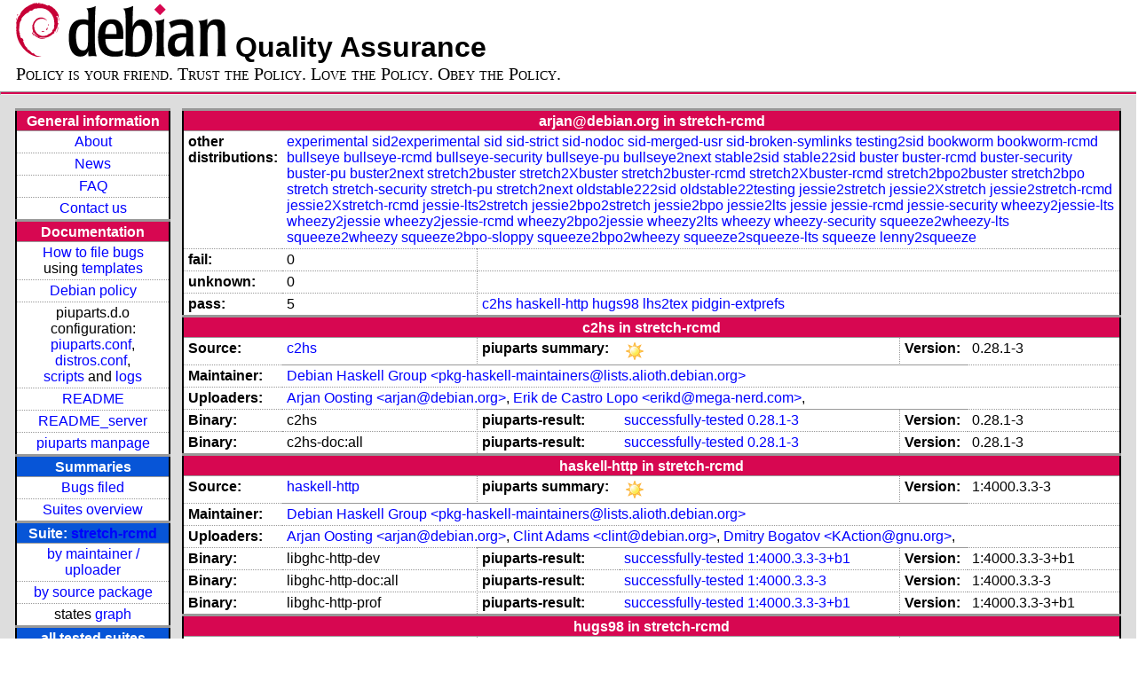

--- FILE ---
content_type: text/html; charset=utf-8
request_url: https://piuparts.debian.org/stretch-rcmd/maintainer/a/arjan@debian.org.html
body_size: 3901
content:
<!DOCTYPE HTML PUBLIC "-//W3C//DTD HTML 4.01 Transitional//EN">
<!-- ceb4f412c3272ec4e8f93240bae76943 -->
 <html><head><meta http-equiv="Content-Type" content="text/html; charset=utf-8">
  <!-- Generated by piuparts-report 1.1.5 -->
  <title>
   Status of arjan@debian.org packages in stretch-rcmd
  </title>
  <link type="text/css" rel="stylesheet" href="/style.css">
  <link rel="shortcut icon" href="/favicon.ico">
 </head>

 <body>
 <div id="header">
   <h1 class="header">
    <a href="https://www.debian.org/">
     <img src="/images/openlogo-nd-50.png" border="0" hspace="0" vspace="0" alt=""></a>
    <a href="https://www.debian.org/">
     <img src="/images/debian.png" border="0" hspace="0" vspace="0" alt="Debian Project"></a>
    Quality Assurance
   </h1>
   <div id="obeytoyourfriend">Policy is your friend. Trust the Policy. Love the Policy. Obey the Policy.</div>
 </div>
 <hr>
<div id="main">
<table class="containertable">
 <tr class="containerrow" valign="top">
  <td class="containercell">
   <table class="lefttable">
    <tr class="titlerow">
     <td class="titlecell">
      General information
     </td>
    </tr>
    <tr class="normalrow">
     <td class="contentcell">
      <a href="/">About</a>
     </td>
    </tr>
    <tr class="normalrow">
     <td class="contentcell">
      <a href="/news.html">News</a>
     </td>
    </tr>
    <tr class="normalrow">
     <td class="contentcell">
      <a href="https://wiki.debian.org/piuparts/FAQ" target="_blank">FAQ</a>
     </td>
    </tr>
    <tr class="normalrow">
     <td class="contentcell">
      <a href="mailto:piuparts-devel@alioth-lists.debian.net" target="_blank">Contact us</a>
     </td>
    </tr>
    <tr class="titlerow">
     <td class="titlecell">
      Documentation
     </td>
    </tr>
    <tr class="normalrow">
     <td class="contentcell">
      <a href="/bug_howto.html">How to file bugs</a><br />
      using <a href="/templates/mail/">templates</a>
     </td>
    </tr>
    <tr class="normalrow">
     <td class="contentcell">
      <a href="https://www.debian.org/doc/debian-policy/" target="_blank">Debian policy</a>
     </td>
    </tr>
    <tr class="normalrow">
     <td class="contentcell">
      piuparts.d.o configuration:<br>
      <a href="https://salsa.debian.org/debian/piuparts/tree/develop/instances" target="_blank">piuparts.conf</a>,<br>
      <a href="https://salsa.debian.org/debian/piuparts/blob/develop/conf/distros.conf" target="_blank">distros.conf</a>,<br>
      <a href="https://salsa.debian.org/debian/piuparts/tree/develop/custom-scripts" target="_blank">scripts</a> and
      <a href="https://piuparts.debian.org/logs/" target="_blank">logs</a>
     </td>
    </tr>
    <tr class="normalrow">
     <td class="contentcell">
      <a href="/doc/README.html" target="_blank">README</a>
     </td>
    </tr>
    <tr class="normalrow">
     <td class="contentcell">
      <a href="/doc/README_server.html" target="_blank">README_server</a>
     </td>
    </tr>
    <tr class="normalrow">
     <td class="contentcell">
      <a href="/doc/piuparts.1.html" target="_blank">piuparts manpage</a>
     </td>
    </tr>
    <tr class="titlerow">
     <td class="alerttitlecell">
      Summaries
     </td>
    </tr>
    <tr>
     <td class="contentcell">
      <a href="https://bugs.debian.org/cgi-bin/pkgreport.cgi?tag=piuparts;users=debian-qa@lists.debian.org&amp;archive=both" target="_blank">Bugs filed</a>
     </td>
    </tr>
    <tr class="normalrow">
     <td class="contentcell">
      <a href="https://piuparts.debian.org/overview.html" target="_blank">Suites overview</a>
     </td>
    </tr>
    <tr class="titlerow"><td class="alerttitlecell">Suite: <a href='/stretch-rcmd'>stretch-rcmd</a></td></tr><tr><td class="contentcell"><a href="/stretch-rcmd/maintainer/">by maintainer / uploader</a></td></tr>
<tr><td class="contentcell"><a href="/stretch-rcmd/source/">by source package</a></td></tr>
<tr><td class="contentcell">states <a href="/stretch-rcmd/states.png">graph</a></td></tr>
<tr class="titlerow"><td class="alerttitlecell">all tested suites</td></tr><tr class="normalrow"><td class="contentcell"><a href='/experimental'>experimental</a></td></tr>
<tr class="normalrow"><td class="contentcell"><a href='/sid2experimental'>sid2experimental</a></td></tr>
<tr class="normalrow"><td class="contentcell"><a href='/sid'>sid</a></td></tr>
<tr class="normalrow"><td class="contentcell"><a href='/sid-strict'>sid-strict</a></td></tr>
<tr class="normalrow"><td class="contentcell"><a href='/sid-nodoc'>sid-nodoc</a></td></tr>
<tr class="normalrow"><td class="contentcell"><a href='/sid-merged-usr'>sid-merged-usr</a></td></tr>
<tr class="normalrow"><td class="contentcell"><a href='/sid-broken-symlinks'>sid-broken-symlinks</a></td></tr>
<tr class="normalrow"><td class="contentcell"><a href='/testing2sid'>testing2sid</a></td></tr>
<tr class="normalrow"><td class="contentcell"><a href='/bookworm'>bookworm</a></td></tr>
<tr class="normalrow"><td class="contentcell"><a href='/bookworm-rcmd'>bookworm-rcmd</a></td></tr>
<tr class="normalrow"><td class="contentcell"><a href='/bullseye'>bullseye</a></td></tr>
<tr class="normalrow"><td class="contentcell"><a href='/bullseye-rcmd'>bullseye-rcmd</a></td></tr>
<tr class="normalrow"><td class="contentcell"><a href='/bullseye-security'>bullseye-security</a></td></tr>
<tr class="normalrow"><td class="contentcell"><a href='/bullseye-pu'>bullseye-pu</a></td></tr>
<tr class="normalrow"><td class="contentcell"><a href='/bullseye2next'>bullseye2next</a></td></tr>
<tr class="normalrow"><td class="contentcell"><a href='/stable2sid'>stable2sid</a></td></tr>
<tr class="normalrow"><td class="contentcell"><a href='/stable22sid'>stable22sid</a></td></tr>
<tr class="normalrow"><td class="contentcell"><a href='/buster'>buster</a></td></tr>
<tr class="normalrow"><td class="contentcell"><a href='/buster-rcmd'>buster-rcmd</a></td></tr>
<tr class="normalrow"><td class="contentcell"><a href='/buster-security'>buster-security</a></td></tr>
<tr class="normalrow"><td class="contentcell"><a href='/buster-pu'>buster-pu</a></td></tr>
<tr class="normalrow"><td class="contentcell"><a href='/buster2next'>buster2next</a></td></tr>
<tr class="normalrow"><td class="contentcell"><a href='/stretch2buster'>stretch2buster</a></td></tr>
<tr class="normalrow"><td class="contentcell"><a href='/stretch2Xbuster'>stretch2Xbuster</a></td></tr>
<tr class="normalrow"><td class="contentcell"><a href='/stretch2buster-rcmd'>stretch2buster-rcmd</a></td></tr>
<tr class="normalrow"><td class="contentcell"><a href='/stretch2Xbuster-rcmd'>stretch2Xbuster-rcmd</a></td></tr>
<tr class="normalrow"><td class="contentcell"><a href='/stretch2bpo2buster'>stretch2bpo2buster</a></td></tr>
<tr class="normalrow"><td class="contentcell"><a href='/stretch2bpo'>stretch2bpo</a></td></tr>
<tr class="normalrow"><td class="contentcell"><a href='/stretch'>stretch</a></td></tr>
<tr class="normalrow"><td class="contentcell"><a href='/stretch-rcmd'>stretch-rcmd</a></td></tr>
<tr class="normalrow"><td class="contentcell"><a href='/stretch-security'>stretch-security</a></td></tr>
<tr class="normalrow"><td class="contentcell"><a href='/stretch-pu'>stretch-pu</a></td></tr>
<tr class="normalrow"><td class="contentcell"><a href='/stretch2next'>stretch2next</a></td></tr>
<tr class="normalrow"><td class="contentcell"><a href='/oldstable222sid'>oldstable222sid</a></td></tr>
<tr class="normalrow"><td class="contentcell"><a href='/oldstable22testing'>oldstable22testing</a></td></tr>
<tr class="normalrow"><td class="contentcell"><a href='/jessie2stretch'>jessie2stretch</a></td></tr>
<tr class="normalrow"><td class="contentcell"><a href='/jessie2Xstretch'>jessie2Xstretch</a></td></tr>
<tr class="normalrow"><td class="contentcell"><a href='/jessie2stretch-rcmd'>jessie2stretch-rcmd</a></td></tr>
<tr class="normalrow"><td class="contentcell"><a href='/jessie2Xstretch-rcmd'>jessie2Xstretch-rcmd</a></td></tr>
<tr class="normalrow"><td class="contentcell"><a href='/jessie-lts2stretch'>jessie-lts2stretch</a></td></tr>
<tr class="normalrow"><td class="contentcell"><a href='/jessie2bpo2stretch'>jessie2bpo2stretch</a></td></tr>
<tr class="normalrow"><td class="contentcell"><a href='/jessie2bpo'>jessie2bpo</a></td></tr>
<tr class="normalrow"><td class="contentcell"><a href='/jessie2lts'>jessie2lts</a></td></tr>
<tr class="normalrow"><td class="contentcell"><a href='/jessie'>jessie</a></td></tr>
<tr class="normalrow"><td class="contentcell"><a href='/jessie-rcmd'>jessie-rcmd</a></td></tr>
<tr class="normalrow"><td class="contentcell"><a href='/jessie-security'>jessie-security</a></td></tr>
<tr class="normalrow"><td class="contentcell"><a href='/wheezy2jessie-lts'>wheezy2jessie-lts</a></td></tr>
<tr class="normalrow"><td class="contentcell"><a href='/wheezy2jessie'>wheezy2jessie</a></td></tr>
<tr class="normalrow"><td class="contentcell"><a href='/wheezy2jessie-rcmd'>wheezy2jessie-rcmd</a></td></tr>
<tr class="normalrow"><td class="contentcell"><a href='/wheezy2bpo2jessie'>wheezy2bpo2jessie</a></td></tr>
<tr class="normalrow"><td class="contentcell"><a href='/wheezy2lts'>wheezy2lts</a></td></tr>
<tr class="normalrow"><td class="contentcell"><a href='/wheezy'>wheezy</a></td></tr>
<tr class="normalrow"><td class="contentcell"><a href='/wheezy-security'>wheezy-security</a></td></tr>
<tr class="normalrow"><td class="contentcell"><a href='/squeeze2wheezy-lts'>squeeze2wheezy-lts</a></td></tr>
<tr class="normalrow"><td class="contentcell"><a href='/squeeze2wheezy'>squeeze2wheezy</a></td></tr>
<tr class="normalrow"><td class="contentcell"><a href='/squeeze2bpo-sloppy'>squeeze2bpo-sloppy</a></td></tr>
<tr class="normalrow"><td class="contentcell"><a href='/squeeze2bpo2wheezy'>squeeze2bpo2wheezy</a></td></tr>
<tr class="normalrow"><td class="contentcell"><a href='/squeeze2squeeze-lts'>squeeze2squeeze-lts</a></td></tr>
<tr class="normalrow"><td class="contentcell"><a href='/squeeze'>squeeze</a></td></tr>
<tr class="normalrow"><td class="contentcell"><a href='/lenny2squeeze'>lenny2squeeze</a></td></tr>

    <tr class="titlerow">
     <td class="titlecell">
      src: piuparts
     </td>
    </tr>
    <tr class="normalrow">
     <td class="contentcell">
      <a href="https://salsa.debian.org/debian/piuparts.git" target="_blank">Source</a>
     </td>
    </tr>
    <tr class="normalrow">
     <td class="contentcell">
      piuparts.d.o <a href="https://bugs.debian.org/src:piuparts.debian.org" target="_blank">bugs</a>
     </td>
    </tr>
    <tr class="normalrow">
     <td class="contentcell">
      piuparts <a href="https://bugs.debian.org/src:piuparts" target="_blank">bugs</a> / <a href="https://salsa.debian.org/debian/piuparts/blob/develop/TODO" target="_blank">ToDo</a>
     </td>
    </tr>
    <tr class="titlerow">
     <td class="titlecell">
      Other Debian QA efforts
     </td>
    </tr>
    <tr class="normalrow">
     <td class="contentcell">
      <a href="https://wiki.debian.org/qa.debian.org" target="_blank">Debian QA Group</a>
     </td>
    </tr>
    <tr class="normalrow">
     <td class="contentcell">
      <a href="https://qa.debian.org/dose/" target="_blank">Dose tools (former: EDOS)</a>
     </td>
    </tr>
    <tr class="normalrow">
     <td class="contentcell">
      <a href="https://lintian.debian.org" target="_blank">Lintian</a>
     </td>
    </tr>
    <tr class="normalrow">
     <td class="contentcell">
      <a href="https://tracker.debian.org" target="_blank">Debian Package Tracker</a>
     </td>
    <tr class="normalrow">
     <td class="contentcell">
      <a href="https://udd.debian.org" target="_blank">Ultimate Debian Database</a>
     </td>
    </tr>
    <tr class="normalrow">
     <td class="contentcell">
      <a href="https://jenkins.debian.net" target="_blank">jenkins.debian.net</a>
     </td>
    </tr>
    <tr class="normalrow">
     <td class="contentcell">
      <a href="http://ci.debian.net" target="_blank">ci.debian.net</a>
     </td>
    </tr>
    <tr class="titlerow">
     <td class="titlecell">
      Last update
     </td>
    </tr>
    <tr class="normalrow">
     <td class="lastcell">
      2023-04-17 10:47 UTC
     </td>
    </tr>
   </table>
  </td>
  <td class="containercell">

   <table class="righttable">
    <tr class="titlerow">
     <td class="titlecell" colspan="6">
      arjan@debian.org in stretch-rcmd
     </td>
    </tr>
<tr class="normalrow"><td class="labelcell">other distributions: </td><td class="contentcell2" colspan="5"><a href="/experimental/maintainer/a/arjan@debian.org.html">experimental</a> <a href="/sid2experimental/maintainer/a/arjan@debian.org.html">sid2experimental</a> <a href="/sid/maintainer/a/arjan@debian.org.html">sid</a> <a href="/sid-strict/maintainer/a/arjan@debian.org.html">sid-strict</a> <a href="/sid-nodoc/maintainer/a/arjan@debian.org.html">sid-nodoc</a> <a href="/sid-merged-usr/maintainer/a/arjan@debian.org.html">sid-merged-usr</a> <a href="/sid-broken-symlinks/maintainer/a/arjan@debian.org.html">sid-broken-symlinks</a> <a href="/testing2sid/maintainer/a/arjan@debian.org.html">testing2sid</a> <a href="/bookworm/maintainer/a/arjan@debian.org.html">bookworm</a> <a href="/bookworm-rcmd/maintainer/a/arjan@debian.org.html">bookworm-rcmd</a> <a href="/bullseye/maintainer/a/arjan@debian.org.html">bullseye</a> <a href="/bullseye-rcmd/maintainer/a/arjan@debian.org.html">bullseye-rcmd</a> <a href="/bullseye-security/maintainer/a/arjan@debian.org.html">bullseye-security</a> <a href="/bullseye-pu/maintainer/a/arjan@debian.org.html">bullseye-pu</a> <a href="/bullseye2next/maintainer/a/arjan@debian.org.html">bullseye2next</a> <a href="/stable2sid/maintainer/a/arjan@debian.org.html">stable2sid</a> <a href="/stable22sid/maintainer/a/arjan@debian.org.html">stable22sid</a> <a href="/buster/maintainer/a/arjan@debian.org.html">buster</a> <a href="/buster-rcmd/maintainer/a/arjan@debian.org.html">buster-rcmd</a> <a href="/buster-security/maintainer/a/arjan@debian.org.html">buster-security</a> <a href="/buster-pu/maintainer/a/arjan@debian.org.html">buster-pu</a> <a href="/buster2next/maintainer/a/arjan@debian.org.html">buster2next</a> <a href="/stretch2buster/maintainer/a/arjan@debian.org.html">stretch2buster</a> <a href="/stretch2Xbuster/maintainer/a/arjan@debian.org.html">stretch2Xbuster</a> <a href="/stretch2buster-rcmd/maintainer/a/arjan@debian.org.html">stretch2buster-rcmd</a> <a href="/stretch2Xbuster-rcmd/maintainer/a/arjan@debian.org.html">stretch2Xbuster-rcmd</a> <a href="/stretch2bpo2buster/maintainer/a/arjan@debian.org.html">stretch2bpo2buster</a> <a href="/stretch2bpo/maintainer/a/arjan@debian.org.html">stretch2bpo</a> <a href="/stretch/maintainer/a/arjan@debian.org.html">stretch</a> <a href="/stretch-security/maintainer/a/arjan@debian.org.html">stretch-security</a> <a href="/stretch-pu/maintainer/a/arjan@debian.org.html">stretch-pu</a> <a href="/stretch2next/maintainer/a/arjan@debian.org.html">stretch2next</a> <a href="/oldstable222sid/maintainer/a/arjan@debian.org.html">oldstable222sid</a> <a href="/oldstable22testing/maintainer/a/arjan@debian.org.html">oldstable22testing</a> <a href="/jessie2stretch/maintainer/a/arjan@debian.org.html">jessie2stretch</a> <a href="/jessie2Xstretch/maintainer/a/arjan@debian.org.html">jessie2Xstretch</a> <a href="/jessie2stretch-rcmd/maintainer/a/arjan@debian.org.html">jessie2stretch-rcmd</a> <a href="/jessie2Xstretch-rcmd/maintainer/a/arjan@debian.org.html">jessie2Xstretch-rcmd</a> <a href="/jessie-lts2stretch/maintainer/a/arjan@debian.org.html">jessie-lts2stretch</a> <a href="/jessie2bpo2stretch/maintainer/a/arjan@debian.org.html">jessie2bpo2stretch</a> <a href="/jessie2bpo/maintainer/a/arjan@debian.org.html">jessie2bpo</a> <a href="/jessie2lts/maintainer/a/arjan@debian.org.html">jessie2lts</a> <a href="/jessie/maintainer/a/arjan@debian.org.html">jessie</a> <a href="/jessie-rcmd/maintainer/a/arjan@debian.org.html">jessie-rcmd</a> <a href="/jessie-security/maintainer/a/arjan@debian.org.html">jessie-security</a> <a href="/wheezy2jessie-lts/maintainer/a/arjan@debian.org.html">wheezy2jessie-lts</a> <a href="/wheezy2jessie/maintainer/a/arjan@debian.org.html">wheezy2jessie</a> <a href="/wheezy2jessie-rcmd/maintainer/a/arjan@debian.org.html">wheezy2jessie-rcmd</a> <a href="/wheezy2bpo2jessie/maintainer/a/arjan@debian.org.html">wheezy2bpo2jessie</a> <a href="/wheezy2lts/maintainer/a/arjan@debian.org.html">wheezy2lts</a> <a href="/wheezy/maintainer/a/arjan@debian.org.html">wheezy</a> <a href="/wheezy-security/maintainer/a/arjan@debian.org.html">wheezy-security</a> <a href="/squeeze2wheezy-lts/maintainer/a/arjan@debian.org.html">squeeze2wheezy-lts</a> <a href="/squeeze2wheezy/maintainer/a/arjan@debian.org.html">squeeze2wheezy</a> <a href="/squeeze2bpo-sloppy/maintainer/a/arjan@debian.org.html">squeeze2bpo-sloppy</a> <a href="/squeeze2bpo2wheezy/maintainer/a/arjan@debian.org.html">squeeze2bpo2wheezy</a> <a href="/squeeze2squeeze-lts/maintainer/a/arjan@debian.org.html">squeeze2squeeze-lts</a> <a href="/squeeze/maintainer/a/arjan@debian.org.html">squeeze</a> <a href="/lenny2squeeze/maintainer/a/arjan@debian.org.html">lenny2squeeze</a> </td></tr>
<tr class="normalrow"><td class="labelcell">fail:</td><td class="contentcell2">0</td><td class="contentcell2" colspan="4">&nbsp;</td></tr>
<tr class="normalrow"><td class="labelcell">unknown:</td><td class="contentcell2">0</td><td class="contentcell2" colspan="4">&nbsp;</td></tr>
<tr class="normalrow"><td class="labelcell">pass:</td><td class="contentcell2">5</td><td class="contentcell2" colspan="4"><a href="#c2hs">c2hs</a> <a href="#haskell-http">haskell-http</a> <a href="#hugs98">hugs98</a> <a href="#lhs2tex">lhs2tex</a> <a href="#pidgin-extprefs">pidgin-extprefs</a> </td></tr>
<tr class="titlerow"><td class="titlecell" colspan="6" id="c2hs">c2hs in stretch-rcmd</td></tr>
<tr class="normalrow"><td class="labelcell">Source:</td><td class="contentcell2"><a href="https://tracker.debian.org/c2hs" target="_blank">c2hs</a></td><td class="labelcell">piuparts summary:</td><td class="contentcell2"><img src="/images/sunny.png" alt="success"></td><td class="labelcell">Version:</td><td class="contentcell2">0.28.1-3</td></tr>
<tr class="normalrow"><td class="labelcell">Maintainer:</td><td class="contentcell2" colspan="5"><a href="/stretch-rcmd/maintainer/p/pkg-haskell-maintainers@lists.alioth.debian.org.html">Debian Haskell Group &lt;pkg-haskell-maintainers@lists.alioth.debian.org&gt;</a></td></tr>
<tr class="normalrow"><td class="labelcell">Uploaders:</td><td class="contentcell2" colspan="5"><a href="/stretch-rcmd/maintainer/a/arjan@debian.org.html">Arjan Oosting &lt;arjan@debian.org&gt;</a>, <a href="/stretch-rcmd/maintainer/e/erikd@mega-nerd.com.html">Erik de Castro Lopo &lt;erikd@mega-nerd.com&gt;</a>, <a href="/stretch-rcmd/maintainer/i/INVALID maintainer address: .html"></a></td></tr>
<tr class="normalrow"><td class="labelcell">Binary:</td><td class="contentcell2">c2hs</td><td class="labelcell">piuparts-result:</td><td class="contentcell2"><a href="/stretch-rcmd/state-successfully-tested.html#c2hs">successfully-tested</a> <a href="/stretch-rcmd/pass/c2hs_0.28.1-3.log">0.28.1-3</a></td><td class="labelcell">Version:</td><td class="contentcell2">0.28.1-3</td></tr>
<tr class="normalrow"><td class="labelcell">Binary:</td><td class="contentcell2">c2hs-doc:all</td><td class="labelcell">piuparts-result:</td><td class="contentcell2"><a href="/stretch-rcmd/state-successfully-tested.html#c2hs-doc">successfully-tested</a> <a href="/stretch-rcmd/pass/c2hs-doc_0.28.1-3.log">0.28.1-3</a></td><td class="labelcell">Version:</td><td class="contentcell2">0.28.1-3</td></tr>
<tr class="titlerow"><td class="titlecell" colspan="6" id="haskell-http">haskell-http in stretch-rcmd</td></tr>
<tr class="normalrow"><td class="labelcell">Source:</td><td class="contentcell2"><a href="https://tracker.debian.org/haskell-http" target="_blank">haskell-http</a></td><td class="labelcell">piuparts summary:</td><td class="contentcell2"><img src="/images/sunny.png" alt="success"></td><td class="labelcell">Version:</td><td class="contentcell2">1:4000.3.3-3</td></tr>
<tr class="normalrow"><td class="labelcell">Maintainer:</td><td class="contentcell2" colspan="5"><a href="/stretch-rcmd/maintainer/p/pkg-haskell-maintainers@lists.alioth.debian.org.html">Debian Haskell Group &lt;pkg-haskell-maintainers@lists.alioth.debian.org&gt;</a></td></tr>
<tr class="normalrow"><td class="labelcell">Uploaders:</td><td class="contentcell2" colspan="5"><a href="/stretch-rcmd/maintainer/a/arjan@debian.org.html">Arjan Oosting &lt;arjan@debian.org&gt;</a>, <a href="/stretch-rcmd/maintainer/c/clint@debian.org.html">Clint Adams &lt;clint@debian.org&gt;</a>, <a href="/stretch-rcmd/maintainer/k/KAction@gnu.org.html">Dmitry Bogatov &lt;KAction@gnu.org&gt;</a>, <a href="/stretch-rcmd/maintainer/i/INVALID maintainer address: .html"></a></td></tr>
<tr class="normalrow"><td class="labelcell">Binary:</td><td class="contentcell2">libghc-http-dev</td><td class="labelcell">piuparts-result:</td><td class="contentcell2"><a href="/stretch-rcmd/state-successfully-tested.html#libghc-http-dev">successfully-tested</a> <a href="/stretch-rcmd/pass/libghc-http-dev_1:4000.3.3-3+b1.log">1:4000.3.3-3+b1</a></td><td class="labelcell">Version:</td><td class="contentcell2">1:4000.3.3-3+b1</td></tr>
<tr class="normalrow"><td class="labelcell">Binary:</td><td class="contentcell2">libghc-http-doc:all</td><td class="labelcell">piuparts-result:</td><td class="contentcell2"><a href="/stretch-rcmd/state-successfully-tested.html#libghc-http-doc">successfully-tested</a> <a href="/stretch-rcmd/pass/libghc-http-doc_1:4000.3.3-3.log">1:4000.3.3-3</a></td><td class="labelcell">Version:</td><td class="contentcell2">1:4000.3.3-3</td></tr>
<tr class="normalrow"><td class="labelcell">Binary:</td><td class="contentcell2">libghc-http-prof</td><td class="labelcell">piuparts-result:</td><td class="contentcell2"><a href="/stretch-rcmd/state-successfully-tested.html#libghc-http-prof">successfully-tested</a> <a href="/stretch-rcmd/pass/libghc-http-prof_1:4000.3.3-3+b1.log">1:4000.3.3-3+b1</a></td><td class="labelcell">Version:</td><td class="contentcell2">1:4000.3.3-3+b1</td></tr>
<tr class="titlerow"><td class="titlecell" colspan="6" id="hugs98">hugs98 in stretch-rcmd</td></tr>
<tr class="normalrow"><td class="labelcell">Source:</td><td class="contentcell2"><a href="https://tracker.debian.org/hugs98" target="_blank">hugs98</a></td><td class="labelcell">piuparts summary:</td><td class="contentcell2"><img src="/images/sunny.png" alt="success"></td><td class="labelcell">Version:</td><td class="contentcell2">98.200609.21-5.4</td></tr>
<tr class="normalrow"><td class="labelcell">Maintainer:</td><td class="contentcell2" colspan="5"><a href="/stretch-rcmd/maintainer/i/ijones@debian.org.html">Isaac Jones &lt;ijones@debian.org&gt;</a></td></tr>
<tr class="normalrow"><td class="labelcell">Uploaders:</td><td class="contentcell2" colspan="5"><a href="/stretch-rcmd/maintainer/a/arjan@debian.org.html">Arjan Oosting &lt;arjan@debian.org&gt;</a></td></tr>
<tr class="normalrow"><td class="labelcell">Binary:</td><td class="contentcell2">hugs</td><td class="labelcell">piuparts-result:</td><td class="contentcell2"><a href="/stretch-rcmd/state-successfully-tested.html#hugs">successfully-tested</a> <a href="/stretch-rcmd/pass/hugs_98.200609.21-5.4+b3.log">98.200609.21-5.4+b3</a></td><td class="labelcell">Version:</td><td class="contentcell2">98.200609.21-5.4+b3</td></tr>
<tr class="normalrow"><td class="labelcell">Binary:</td><td class="contentcell2">libhugs-alut-bundled</td><td class="labelcell">piuparts-result:</td><td class="contentcell2"><a href="/stretch-rcmd/state-successfully-tested.html#libhugs-alut-bundled">successfully-tested</a> <a href="/stretch-rcmd/pass/libhugs-alut-bundled_98.200609.21-5.4+b3.log">98.200609.21-5.4+b3</a></td><td class="labelcell">Version:</td><td class="contentcell2">98.200609.21-5.4+b3</td></tr>
<tr class="normalrow"><td class="labelcell">Binary:</td><td class="contentcell2">libhugs-base-bundled</td><td class="labelcell">piuparts-result:</td><td class="contentcell2"><a href="/stretch-rcmd/state-successfully-tested.html#libhugs-base-bundled">successfully-tested</a> <a href="/stretch-rcmd/pass/libhugs-base-bundled_98.200609.21-5.4+b3.log">98.200609.21-5.4+b3</a></td><td class="labelcell">Version:</td><td class="contentcell2">98.200609.21-5.4+b3</td></tr>
<tr class="normalrow"><td class="labelcell">Binary:</td><td class="contentcell2">libhugs-cabal-bundled</td><td class="labelcell">piuparts-result:</td><td class="contentcell2"><a href="/stretch-rcmd/state-successfully-tested.html#libhugs-cabal-bundled">successfully-tested</a> <a href="/stretch-rcmd/pass/libhugs-cabal-bundled_98.200609.21-5.4+b3.log">98.200609.21-5.4+b3</a></td><td class="labelcell">Version:</td><td class="contentcell2">98.200609.21-5.4+b3</td></tr>
<tr class="normalrow"><td class="labelcell">Binary:</td><td class="contentcell2">libhugs-fgl-bundled</td><td class="labelcell">piuparts-result:</td><td class="contentcell2"><a href="/stretch-rcmd/state-successfully-tested.html#libhugs-fgl-bundled">successfully-tested</a> <a href="/stretch-rcmd/pass/libhugs-fgl-bundled_98.200609.21-5.4+b3.log">98.200609.21-5.4+b3</a></td><td class="labelcell">Version:</td><td class="contentcell2">98.200609.21-5.4+b3</td></tr>
<tr class="normalrow"><td class="labelcell">Binary:</td><td class="contentcell2">libhugs-glut-bundled</td><td class="labelcell">piuparts-result:</td><td class="contentcell2"><a href="/stretch-rcmd/state-successfully-tested.html#libhugs-glut-bundled">successfully-tested</a> <a href="/stretch-rcmd/pass/libhugs-glut-bundled_98.200609.21-5.4+b3.log">98.200609.21-5.4+b3</a></td><td class="labelcell">Version:</td><td class="contentcell2">98.200609.21-5.4+b3</td></tr>
<tr class="normalrow"><td class="labelcell">Binary:</td><td class="contentcell2">libhugs-haskell-src-bundled</td><td class="labelcell">piuparts-result:</td><td class="contentcell2"><a href="/stretch-rcmd/state-successfully-tested.html#libhugs-haskell-src-bundled">successfully-tested</a> <a href="/stretch-rcmd/pass/libhugs-haskell-src-bundled_98.200609.21-5.4+b3.log">98.200609.21-5.4+b3</a></td><td class="labelcell">Version:</td><td class="contentcell2">98.200609.21-5.4+b3</td></tr>
<tr class="normalrow"><td class="labelcell">Binary:</td><td class="contentcell2">libhugs-haskell98-bundled</td><td class="labelcell">piuparts-result:</td><td class="contentcell2"><a href="/stretch-rcmd/state-successfully-tested.html#libhugs-haskell98-bundled">successfully-tested</a> <a href="/stretch-rcmd/pass/libhugs-haskell98-bundled_98.200609.21-5.4+b3.log">98.200609.21-5.4+b3</a></td><td class="labelcell">Version:</td><td class="contentcell2">98.200609.21-5.4+b3</td></tr>
<tr class="normalrow"><td class="labelcell">Binary:</td><td class="contentcell2">libhugs-haxml-bundled</td><td class="labelcell">piuparts-result:</td><td class="contentcell2"><a href="/stretch-rcmd/state-successfully-tested.html#libhugs-haxml-bundled">successfully-tested</a> <a href="/stretch-rcmd/pass/libhugs-haxml-bundled_98.200609.21-5.4+b3.log">98.200609.21-5.4+b3</a></td><td class="labelcell">Version:</td><td class="contentcell2">98.200609.21-5.4+b3</td></tr>
<tr class="normalrow"><td class="labelcell">Binary:</td><td class="contentcell2">libhugs-hgl-bundled</td><td class="labelcell">piuparts-result:</td><td class="contentcell2"><a href="/stretch-rcmd/state-successfully-tested.html#libhugs-hgl-bundled">successfully-tested</a> <a href="/stretch-rcmd/pass/libhugs-hgl-bundled_98.200609.21-5.4+b3.log">98.200609.21-5.4+b3</a></td><td class="labelcell">Version:</td><td class="contentcell2">98.200609.21-5.4+b3</td></tr>
<tr class="normalrow"><td class="labelcell">Binary:</td><td class="contentcell2">libhugs-hunit-bundled</td><td class="labelcell">piuparts-result:</td><td class="contentcell2"><a href="/stretch-rcmd/state-successfully-tested.html#libhugs-hunit-bundled">successfully-tested</a> <a href="/stretch-rcmd/pass/libhugs-hunit-bundled_98.200609.21-5.4+b3.log">98.200609.21-5.4+b3</a></td><td class="labelcell">Version:</td><td class="contentcell2">98.200609.21-5.4+b3</td></tr>
<tr class="normalrow"><td class="labelcell">Binary:</td><td class="contentcell2">libhugs-mtl-bundled</td><td class="labelcell">piuparts-result:</td><td class="contentcell2"><a href="/stretch-rcmd/state-successfully-tested.html#libhugs-mtl-bundled">successfully-tested</a> <a href="/stretch-rcmd/pass/libhugs-mtl-bundled_98.200609.21-5.4+b3.log">98.200609.21-5.4+b3</a></td><td class="labelcell">Version:</td><td class="contentcell2">98.200609.21-5.4+b3</td></tr>
<tr class="normalrow"><td class="labelcell">Binary:</td><td class="contentcell2">libhugs-network-bundled</td><td class="labelcell">piuparts-result:</td><td class="contentcell2"><a href="/stretch-rcmd/state-successfully-tested.html#libhugs-network-bundled">successfully-tested</a> <a href="/stretch-rcmd/pass/libhugs-network-bundled_98.200609.21-5.4+b3.log">98.200609.21-5.4+b3</a></td><td class="labelcell">Version:</td><td class="contentcell2">98.200609.21-5.4+b3</td></tr>
<tr class="normalrow"><td class="labelcell">Binary:</td><td class="contentcell2">libhugs-openal-bundled</td><td class="labelcell">piuparts-result:</td><td class="contentcell2"><a href="/stretch-rcmd/state-successfully-tested.html#libhugs-openal-bundled">successfully-tested</a> <a href="/stretch-rcmd/pass/libhugs-openal-bundled_98.200609.21-5.4+b3.log">98.200609.21-5.4+b3</a></td><td class="labelcell">Version:</td><td class="contentcell2">98.200609.21-5.4+b3</td></tr>
<tr class="normalrow"><td class="labelcell">Binary:</td><td class="contentcell2">libhugs-opengl-bundled</td><td class="labelcell">piuparts-result:</td><td class="contentcell2"><a href="/stretch-rcmd/state-successfully-tested.html#libhugs-opengl-bundled">successfully-tested</a> <a href="/stretch-rcmd/pass/libhugs-opengl-bundled_98.200609.21-5.4+b3.log">98.200609.21-5.4+b3</a></td><td class="labelcell">Version:</td><td class="contentcell2">98.200609.21-5.4+b3</td></tr>
<tr class="normalrow"><td class="labelcell">Binary:</td><td class="contentcell2">libhugs-parsec-bundled</td><td class="labelcell">piuparts-result:</td><td class="contentcell2"><a href="/stretch-rcmd/state-successfully-tested.html#libhugs-parsec-bundled">successfully-tested</a> <a href="/stretch-rcmd/pass/libhugs-parsec-bundled_98.200609.21-5.4+b3.log">98.200609.21-5.4+b3</a></td><td class="labelcell">Version:</td><td class="contentcell2">98.200609.21-5.4+b3</td></tr>
<tr class="normalrow"><td class="labelcell">Binary:</td><td class="contentcell2">libhugs-quickcheck-bundled</td><td class="labelcell">piuparts-result:</td><td class="contentcell2"><a href="/stretch-rcmd/state-successfully-tested.html#libhugs-quickcheck-bundled">successfully-tested</a> <a href="/stretch-rcmd/pass/libhugs-quickcheck-bundled_98.200609.21-5.4+b3.log">98.200609.21-5.4+b3</a></td><td class="labelcell">Version:</td><td class="contentcell2">98.200609.21-5.4+b3</td></tr>
<tr class="normalrow"><td class="labelcell">Binary:</td><td class="contentcell2">libhugs-stm-bundled</td><td class="labelcell">piuparts-result:</td><td class="contentcell2"><a href="/stretch-rcmd/state-successfully-tested.html#libhugs-stm-bundled">successfully-tested</a> <a href="/stretch-rcmd/pass/libhugs-stm-bundled_98.200609.21-5.4+b3.log">98.200609.21-5.4+b3</a></td><td class="labelcell">Version:</td><td class="contentcell2">98.200609.21-5.4+b3</td></tr>
<tr class="normalrow"><td class="labelcell">Binary:</td><td class="contentcell2">libhugs-time-bundled</td><td class="labelcell">piuparts-result:</td><td class="contentcell2"><a href="/stretch-rcmd/state-successfully-tested.html#libhugs-time-bundled">successfully-tested</a> <a href="/stretch-rcmd/pass/libhugs-time-bundled_98.200609.21-5.4+b3.log">98.200609.21-5.4+b3</a></td><td class="labelcell">Version:</td><td class="contentcell2">98.200609.21-5.4+b3</td></tr>
<tr class="normalrow"><td class="labelcell">Binary:</td><td class="contentcell2">libhugs-unix-bundled</td><td class="labelcell">piuparts-result:</td><td class="contentcell2"><a href="/stretch-rcmd/state-successfully-tested.html#libhugs-unix-bundled">successfully-tested</a> <a href="/stretch-rcmd/pass/libhugs-unix-bundled_98.200609.21-5.4+b3.log">98.200609.21-5.4+b3</a></td><td class="labelcell">Version:</td><td class="contentcell2">98.200609.21-5.4+b3</td></tr>
<tr class="normalrow"><td class="labelcell">Binary:</td><td class="contentcell2">libhugs-x11-bundled</td><td class="labelcell">piuparts-result:</td><td class="contentcell2"><a href="/stretch-rcmd/state-successfully-tested.html#libhugs-x11-bundled">successfully-tested</a> <a href="/stretch-rcmd/pass/libhugs-x11-bundled_98.200609.21-5.4+b3.log">98.200609.21-5.4+b3</a></td><td class="labelcell">Version:</td><td class="contentcell2">98.200609.21-5.4+b3</td></tr>
<tr class="normalrow"><td class="labelcell">Binary:</td><td class="contentcell2">libhugs-xhtml-bundled</td><td class="labelcell">piuparts-result:</td><td class="contentcell2"><a href="/stretch-rcmd/state-successfully-tested.html#libhugs-xhtml-bundled">successfully-tested</a> <a href="/stretch-rcmd/pass/libhugs-xhtml-bundled_98.200609.21-5.4+b3.log">98.200609.21-5.4+b3</a></td><td class="labelcell">Version:</td><td class="contentcell2">98.200609.21-5.4+b3</td></tr>
<tr class="titlerow"><td class="titlecell" colspan="6" id="lhs2tex">lhs2tex in stretch-rcmd</td></tr>
<tr class="normalrow"><td class="labelcell">Source:</td><td class="contentcell2"><a href="https://tracker.debian.org/lhs2tex" target="_blank">lhs2tex</a></td><td class="labelcell">piuparts summary:</td><td class="contentcell2"><img src="/images/sunny.png" alt="success"></td><td class="labelcell">Version:</td><td class="contentcell2">1.19-5</td></tr>
<tr class="normalrow"><td class="labelcell">Maintainer:</td><td class="contentcell2" colspan="5"><a href="/stretch-rcmd/maintainer/p/pkg-haskell-maintainers@lists.alioth.debian.org.html">Debian Haskell Group &lt;pkg-haskell-maintainers@lists.alioth.debian.org&gt;</a></td></tr>
<tr class="normalrow"><td class="labelcell">Uploaders:</td><td class="contentcell2" colspan="5"><a href="/stretch-rcmd/maintainer/a/arjan@debian.org.html">Arjan Oosting &lt;arjan@debian.org&gt;</a>, <a href="/stretch-rcmd/maintainer/e/erikd@mega-nerd.com.html">Erik de Castro Lopo &lt;erikd@mega-nerd.com&gt;</a>, <a href="/stretch-rcmd/maintainer/i/INVALID maintainer address: .html"></a></td></tr>
<tr class="normalrow"><td class="labelcell">Binary:</td><td class="contentcell2">lhs2tex</td><td class="labelcell">piuparts-result:</td><td class="contentcell2"><a href="/stretch-rcmd/state-successfully-tested.html#lhs2tex">successfully-tested</a> <a href="/stretch-rcmd/pass/lhs2tex_1.19-5.log">1.19-5</a></td><td class="labelcell">Version:</td><td class="contentcell2">1.19-5</td></tr>
<tr class="titlerow"><td class="titlecell" colspan="6" id="pidgin-extprefs">pidgin-extprefs in stretch-rcmd</td></tr>
<tr class="normalrow"><td class="labelcell">Source:</td><td class="contentcell2"><a href="https://tracker.debian.org/pidgin-extprefs" target="_blank">pidgin-extprefs</a></td><td class="labelcell">piuparts summary:</td><td class="contentcell2"><img src="/images/sunny.png" alt="success"></td><td class="labelcell">Version:</td><td class="contentcell2">0.7-2</td></tr>
<tr class="normalrow"><td class="labelcell">Maintainer:</td><td class="contentcell2" colspan="5"><a href="/stretch-rcmd/maintainer/a/arjan@debian.org.html">Arjan Oosting &lt;arjan@debian.org&gt;</a></td></tr>
<tr class="normalrow"><td class="labelcell">Binary:</td><td class="contentcell2">gaim-extendedprefs:all</td><td class="labelcell">piuparts-result:</td><td class="contentcell2"><a href="/stretch-rcmd/state-successfully-tested.html#gaim-extendedprefs">successfully-tested</a> <a href="/stretch-rcmd/pass/gaim-extendedprefs_0.7-2.log">0.7-2</a></td><td class="labelcell">Version:</td><td class="contentcell2">0.7-2</td></tr>
<tr class="normalrow"><td class="labelcell">Binary:</td><td class="contentcell2">pidgin-extprefs</td><td class="labelcell">piuparts-result:</td><td class="contentcell2"><a href="/stretch-rcmd/state-successfully-tested.html#pidgin-extprefs">successfully-tested</a> <a href="/stretch-rcmd/pass/pidgin-extprefs_0.7-2.log">0.7-2</a></td><td class="labelcell">Version:</td><td class="contentcell2">0.7-2</td></tr>

   </table>

  </td>
 </tr>
</table>
</div>
 <hr>
 <div id="footer">
  <div>
   <a href="https://tracker.debian.org/pkg/piuparts" target="_blank">piuparts</a>
   is GPL2 <a href="https://packages.debian.org/changelogs/pool/main/p/piuparts/current/copyright" target="_blank">licenced</a>
   and was originally written by <a href="mailto:liw@iki.fi">Lars Wirzenius</a> and today is maintained by
   <a href="mailto:anbe@debian.org">Andreas Beckmann</a> and
   <a href="mailto:holger@layer-acht.org">Holger Levsen</a> and

   <a href="mailto:piuparts-devel@alioth-lists.debian.net">others</a> using
   <a href="https://salsa.debian.org/debian/piuparts.git" target="_blank">piuparts.git</a>.
   Ditto for this website.
   Weather icons are from the <a href="http://tango.freedesktop.org/Tango_Icon_Library" target="_blank">Tango Icon Library</a>.
   <a href="http://validator.w3.org/check?uri=referer">
    <img border="0" src="/images/valid-html401.png" alt="Valid HTML 4.01!" height="15" width="80" align="middle">
   </a>
   <a href="http://jigsaw.w3.org/css-validator/check/referer">
    <img border="0" src="/images/w3c-valid-css.png" alt="Valid CSS!"  height="15" width="80" align="middle">
   </a>
  </div>
 </div>
</body>
</html>
